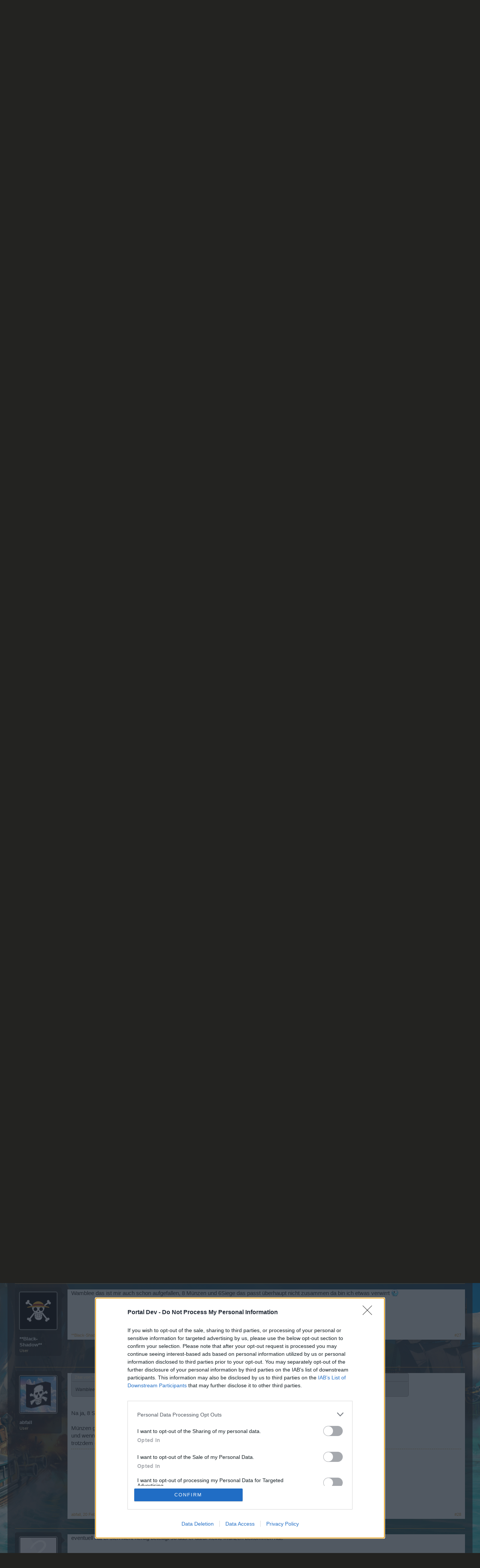

--- FILE ---
content_type: text/html; charset=UTF-8
request_url: https://board-de.piratestorm.com/threads/diskussionsthread-zur-2-schlachtfeldwoche-im-februar.10454/page-2
body_size: 15334
content:
<!DOCTYPE html>
<html id="XenForo" lang="de-DE" dir="LTR" class="Public NoJs LoggedOut NoSidebar RunDeferred Responsive" xmlns:fb="http://www.facebook.com/2008/fbml">
<head>

	<meta charset="utf-8" />
	<meta http-equiv="X-UA-Compatible" content="IE=Edge,chrome=1" />
	
		<meta name="viewport" content="width=device-width, initial-scale=1">
	
	
		<base href="https://board-de.piratestorm.com/" />
		<script>
			var _b = document.getElementsByTagName('base')[0], _bH = "https://board-de.piratestorm.com/";
			if (_b && _b.href != _bH) _b.href = _bH;
		</script>
	

	<title>Diskussionsthread zur 2.Schlachtfeldwoche im Februar| Seite 2 | Pirate Storm DE</title>
	
	<noscript><style>.JsOnly, .jsOnly { display: none !important; }</style></noscript>
	<link rel="stylesheet" href="css.php?css=xenforo,form,public&amp;style=3&amp;dir=LTR&amp;d=1709539849" />
	<link rel="stylesheet" href="css.php?css=bb_code,likes_summary,login_bar,message,message_user_info,thread_view&amp;style=3&amp;dir=LTR&amp;d=1709539849" />
	
	

	
	<script async src="https://www.googletagmanager.com/gtag/js?id=UA-19059020-1"></script>
	<script>
		window.dataLayer = window.dataLayer || [];
		function gtag(){dataLayer.push(arguments);}
		gtag('js', new Date());
	
		gtag('config', 'UA-19059020-1', {
			// <!-- slot: ga_config_start -->
			
				'cookie_domain': 'piratestorm.com',
			
			
		});
	</script>

		<script src="js/jquery/jquery-1.11.0.min.js"></script>	
		
	<script src="js/xenforo/xenforo.js?_v=80e8ffd8"></script>

	
	<link rel="apple-touch-icon" href="https://board-de.piratestorm.com/styles/default/xenforo/logo.og.png" />
	<link rel="alternate" type="application/rss+xml" title="RSS-Feed für Pirate Storm DE" href="forums/-/index.rss" />
	
	<link rel="prev" href="threads/diskussionsthread-zur-2-schlachtfeldwoche-im-februar.10454/" />
	<link rel="canonical" href="https://board-de.piratestorm.com/threads/diskussionsthread-zur-2-schlachtfeldwoche-im-februar.10454/page-2" />
	<meta name="description" content="EDIT Link entfernt

den Link habe ich entfernt und intern weitergeleitet, bitte nächstes Mal so etwas dem Support melden.

Liebe Grüße IceQ" />	<meta property="og:site_name" content="Pirate Storm DE" />
	<meta property="og:image" content="https://board-de.piratestorm.com/styles/default/xenforo/avatars/avatar_m.png" />
	<meta property="og:image" content="https://board-de.piratestorm.com/styles/default/xenforo/logo.og.png" />
	<meta property="og:type" content="article" />
	<meta property="og:url" content="https://board-de.piratestorm.com/threads/diskussionsthread-zur-2-schlachtfeldwoche-im-februar.10454/" />
	<meta property="og:title" content="Diskussionsthread zur 2.Schlachtfeldwoche im Februar" />
	<meta property="og:description" content="EDIT Link entfernt

den Link habe ich entfernt und intern weitergeleitet, bitte nächstes Mal so etwas dem Support melden.

Liebe Grüße IceQ" />
	
	
	

</head>

<body class="node714 node206 SelectQuotable">
<!-- Google Tag Manager -->
<noscript><iframe src="//www.googletagmanager.com/ns.html?id=GTM-WRXH7W"
height="0" width="0" style="display:none;visibility:hidden"></iframe></noscript>
<script>
var cb = new Date().getTime();
(function(w,d,s,l,i){w[l]=w[l]||[];w[l].push({'gtm.start':
new Date().getTime(),event:'gtm.js'});var f=d.getElementsByTagName(s)[0],
j=d.createElement(s),dl=l!='dataLayer'?'&l='+l:'';j.async=true;j.src=
'//www.googletagmanager.com/gtm.js?cb='+cb+'&id='+i+dl;f.parentNode.insertBefore(j,f);
})(window,document,'script','dataLayer','GTM-WRXH7W');</script>
<!-- End Google Tag Manager -->


	




<div id="headerMover">
	<div id="headerProxy"></div>

<div id="content" class="thread_view">
	<div class="pageWidth">
		<div class="pageContent">
			<!-- main content area -->
			
			
			
			
						
						
						
						
						<div class="breadBoxTop ">
							
							

<nav>
	
		
			
				
			
		
			
				
			
		
	

	<fieldset class="breadcrumb">
		<a href="misc/quick-navigation-menu?selected=node-714" class="OverlayTrigger jumpMenuTrigger" data-cacheOverlay="true" title="Nützliche Links anzeigen"><!--Gehe zu...--></a>
			
		<div class="boardTitle"><strong>Pirate Storm DE</strong></div>
		
		<span class="crumbs">
			
				<span class="crust homeCrumb" itemscope="itemscope" itemtype="http://data-vocabulary.org/Breadcrumb">
					<a href="http://board-de.piratestorm.com" class="crumb" rel="up" itemprop="url"><span itemprop="title">Startseite</span></a>
					<span class="arrow"><span></span></span>
				</span>
			
			
			
				<span class="crust selectedTabCrumb" itemscope="itemscope" itemtype="http://data-vocabulary.org/Breadcrumb">
					<a href="https://board-de.piratestorm.com/" class="crumb" rel="up" itemprop="url"><span itemprop="title">Foren</span></a>
					<span class="arrow"><span>&gt;</span></span>
				</span>
			
			
			
				
					<span class="crust" itemscope="itemscope" itemtype="http://data-vocabulary.org/Breadcrumb">
						<a href="https://board-de.piratestorm.com/#benutzer-spiel.206" class="crumb" rel="up" itemprop="url"><span itemprop="title">Benutzer &amp; Spiel</span></a>
						<span class="arrow"><span>&gt;</span></span>
					</span>
				
					<span class="crust" itemscope="itemscope" itemtype="http://data-vocabulary.org/Breadcrumb">
						<a href="https://board-de.piratestorm.com/forums/spielediskussion-feedback.714/" class="crumb" rel="up" itemprop="url"><span itemprop="title">Spielediskussion &amp; Feedback</span></a>
						<span class="arrow"><span>&gt;</span></span>
					</span>
				
			
		</span>
	</fieldset>
</nav>
						</div>
						
						
						
					
						<!--[if lt IE 8]>
							<p class="importantMessage">You are using an out of date browser. It  may not display this or other websites correctly.<br />You should upgrade or use an <a href="https://www.google.com/chrome" target="_blank">alternative browser</a>.</p>
						<![endif]-->

						
						
	

	
						
						
						
						
												
							<!-- h1 title, description -->
							<div class="titleBar">
								
								<h1>Diskussionsthread zur 2.Schlachtfeldwoche im Februar</h1>
								
								<p id="pageDescription" class="muted ">
	Dieses Thema im Forum '<a href="forums/spielediskussion-feedback.714/">Spielediskussion &amp; Feedback</a>' wurde von <a href="members/captn-snake.19/" class="username" dir="auto">Captn.Snake</a> gestartet, <a href="threads/diskussionsthread-zur-2-schlachtfeldwoche-im-februar.10454/"><span class="DateTime" title="17 Februar 2014 um 12:45">17 Februar 2014</span></a>.
</p>
							
<style type="text/css">
  .gotogame {
float: left;
margin-right: 35px;
margin-top: 25px;
font-size:17px;
align:center;
}
</style>
        <div class="gotogame">Liebe(r) Forum-Leser/in,<br><br>
wenn Du in diesem Forum aktiv an den Gesprächen teilnehmen oder eigene Themen starten möchtest, musst Du Dich bitte zunächst im Spiel einloggen. Falls Du noch keinen Spielaccount besitzt, bitte registriere Dich neu. Wir freuen uns auf Deinen nächsten Besuch in unserem Forum!
                               <a href="http://de.bigpoint.com/piratestorm/"><font color="#ffffff">„Zum Spiel“</font></a></div>

							</div>
						
						
						
						
						
						<!-- main template -->
						



























	




<div class="pageNavLinkGroup">
	<div class="linkGroup SelectionCountContainer">
		
		
	</div>

	


<div class="PageNav"
	data-page="2"
	data-range="2"
	data-start="2"
	data-end="2"
	data-last="2"
	data-sentinel="{{sentinel}}"
	data-baseurl="threads/diskussionsthread-zur-2-schlachtfeldwoche-im-februar.10454/page-{{sentinel}}">
	
	<span class="pageNavHeader">Seite 2 von 2</span>
	
	<nav>
		
			<a href="threads/diskussionsthread-zur-2-schlachtfeldwoche-im-februar.10454/" class="text">&lt; Zurück</a>
			
		
		
		<a href="threads/diskussionsthread-zur-2-schlachtfeldwoche-im-februar.10454/" class="" rel="start">1</a>
		
		
		
		
		
		
		
		<a href="threads/diskussionsthread-zur-2-schlachtfeldwoche-im-februar.10454/page-2" class="currentPage ">2</a>
		
		
	</nav>	
	
	
</div>

</div>





<form action="inline-mod/post/switch" method="post"
	class="InlineModForm section"
	data-cookieName="posts"
	data-controls="#InlineModControls"
	data-imodOptions="#ModerationSelect option">

	<ol class="messageList" id="messageList">
		
			
				


<li id="post-54797" class="message   " data-author=".Solomon-Kane.">

	

<div class="messageUserInfo">	
<div class="messageUserBlock ">
	
		<div class="avatarHolder">
			<span class="helper"></span>
			<a href="members/solomon-kane.9757/" class="avatar Av9757m" data-avatarhtml="true"><img src="styles/default/xenforo/avatars/avatar_m.png" width="96" height="96" alt=".Solomon-Kane." /></a>
			
			<!-- slot: message_user_info_avatar -->
		</div>
	


	
		<h3 class="userText">
			<a href="members/solomon-kane.9757/" class="username" dir="auto">.Solomon-Kane.</a>
			<em class="userTitle">User</em>
			
			<!-- slot: message_user_info_text -->
		</h3>
	
		
	
		


	<span class="arrow"><span></span></span>
</div>
</div>

	<div class="messageInfo primaryContent">
		
		
		
		
		
		<div class="messageContent">		
			<article>
				<blockquote class="messageText SelectQuoteContainer ugc baseHtml">
					
					<b><span style="color: #ff0000">EDIT Link entfernt</span></b><br />
<br />
<span style="color: #ff0000"><span style="color: #ffffff">den Link habe ich entfernt und intern weitergeleitet, bitte nächstes Mal so etwas dem Support melden.</span></span><br />
<br />
<span style="color: #ff0000"><span style="color: #ffffff">Liebe Grüße IceQ</span></span>
					<div class="messageTextEndMarker">&nbsp;</div>
				</blockquote>
			</article>
			
			
		</div>
		
		
		
			<div class="editDate">
			
				Zuletzt bearbeitet von Moderator: <span class="DateTime" title="19 Februar 2014 um 10:45">19 Februar 2014</span>
			
			</div>
		
		
		
		
		
				
		<div class="messageMeta ToggleTriggerAnchor">
			
			<div class="privateControls">
				
				<span class="item muted">
					<span class="authorEnd"><a href="members/solomon-kane.9757/" class="username author" dir="auto">.Solomon-Kane.</a>,</span>
					<a href="threads/diskussionsthread-zur-2-schlachtfeldwoche-im-februar.10454/page-2#post-54797" title="Permalink" class="datePermalink"><span class="DateTime" title="19 Februar 2014 um 10:31">19 Februar 2014</span></a>
				</span>
				
				
				
				
				
				
				
				
				
				
				
			</div>
			
			<div class="publicControls">
				<a href="threads/diskussionsthread-zur-2-schlachtfeldwoche-im-februar.10454/page-2#post-54797" title="Permalink" class="item muted postNumber hashPermalink OverlayTrigger" data-href="posts/54797/permalink">#21</a>
				
				
				
				
			</div>
		</div>
	
		
		<div id="likes-post-54797"></div>
	</div>

	
	
	
	
</li>
			
		
			
				


<li id="post-54833" class="message   " data-author="*~Sofia~*">

	

<div class="messageUserInfo">	
<div class="messageUserBlock ">
	
		<div class="avatarHolder">
			<span class="helper"></span>
			<a href="members/sofia.33971/" class="avatar Av33971m" data-avatarhtml="true"><img src="styles/default/xenforo/avatars/avatar_m.png" width="96" height="96" alt="*~Sofia~*" /></a>
			
			<!-- slot: message_user_info_avatar -->
		</div>
	


	
		<h3 class="userText">
			<a href="members/sofia.33971/" class="username" dir="auto">*~Sofia~*</a>
			<em class="userTitle">User</em>
			
			<!-- slot: message_user_info_text -->
		</h3>
	
		
	
		


	<span class="arrow"><span></span></span>
</div>
</div>

	<div class="messageInfo primaryContent">
		
		
		
		
		
		<div class="messageContent">		
			<article>
				<blockquote class="messageText SelectQuoteContainer ugc baseHtml">
					
					<div class="bbCodeBlock bbCodeQuote" data-author="mi007">
	<aside>
		
			<div class="attribution type">Zitat von mi007:
				
					<a href="goto/post?id=54553#post-54553" class="AttributionLink">&uarr;</a>
				
			</div>
		
		<blockquote class="quoteContainer"><div class="quote">hallo bp....<br />
das sf is ja so nicht nicht schlecht ...ich meine Spinnenbucht...<br />
<br />
ABER .....nach ca. 1.min 30 sekunden is alles vorbei..<img src="styles/default/xenforo/clear.png" class="mceSmilieSprite mceSmilie4" alt=":mad:" title="Mad    :mad:" /><img src="styles/default/xenforo/clear.png" class="mceSmilieSprite mceSmilie4" alt=":mad:" title="Mad    :mad:" /><img src="styles/default/xenforo/clear.png" class="mceSmilieSprite mceSmilie4" alt=":mad:" title="Mad    :mad:" /><img src="styles/default/xenforo/clear.png" class="mceSmilieSprite mceSmilie4" alt=":mad:" title="Mad    :mad:" /><br />
echt zum .......!!!!<br />
versucht doch mal die türme der SPIELSTÄRKE der spieler anzupassen so das alle mitwirkende Spass haben ....<br />
oder ist das zuviel verlangt....<br />
mfg<br />
mi007</div><div class="quoteExpand">Click to expand...</div></blockquote>
	</aside>
</div><br />
Stell dir mal vor, die HP der Türme und der Festung würden dramatisch sehr hoch angesetzt werden und am Ende eines Matches hat es z.B. 15 Minuten gedauert bis ein Team es geschafft hat zu gewinnen.<img src="styles/default/xenforo/clear.png" class="mceSmilieSprite mceSmilie12" alt="o_O" title="Er... what?    o_O" />  Was meinst du was da Munition alles drauf geht...<img src="styles/default/xenforo/clear.png" class="mceSmilieSprite mceSmilie9" alt=":eek:" title="Eek!    :eek:" /><br />
Egal ob man dann mit Stein oder bessere Munition(SF-Muni)   geschossen hat.  Am ende ist es dann einfach zu teuer.  Denn die ausgegaben an Gold/Dias die müsste man erst wieder durch genug farmen/banken wieder reinholen.  <br />
<br />
<br />
<br />
<br />
<br />
<br />



<div class="bbCodeBlock bbCodeQuote" data-author="GTX-TüV-Inspektor">
	<aside>
		
			<div class="attribution type">Zitat von GTX-TüV-Inspektor:
				
					<a href="goto/post?id=54788#post-54788" class="AttributionLink">&uarr;</a>
				
			</div>
		
		<blockquote class="quoteContainer"><div class="quote">na seit doch froh, dass es hier nicht so viel Muni braucht - somit ist es deutlich günstiger <img src="styles/default/xenforo/clear.png" class="mceSmilieSprite mceSmilie1" alt=":)" title="Smile    :)" /><br />
<br />
also alles bitte schön so lassen <img src="styles/default/xenforo/clear.png" class="mceSmilieSprite mceSmilie1" alt=":)" title="Smile    :)" /></div><div class="quoteExpand">Click to expand...</div></blockquote>
	</aside>
</div>Da kann ich den Tüv-Inspektor nur zu stimmen. <img src="styles/default/xenforo/clear.png" class="mceSmilieSprite mceSmilie1" alt=":)" title="Smile    :)" />
					<div class="messageTextEndMarker">&nbsp;</div>
				</blockquote>
			</article>
			
			
		</div>
		
		
		
		
		
		
		
				
		<div class="messageMeta ToggleTriggerAnchor">
			
			<div class="privateControls">
				
				<span class="item muted">
					<span class="authorEnd"><a href="members/sofia.33971/" class="username author" dir="auto">*~Sofia~*</a>,</span>
					<a href="threads/diskussionsthread-zur-2-schlachtfeldwoche-im-februar.10454/page-2#post-54833" title="Permalink" class="datePermalink"><span class="DateTime" title="19 Februar 2014 um 12:50">19 Februar 2014</span></a>
				</span>
				
				
				
				
				
				
				
				
				
				
				
			</div>
			
			<div class="publicControls">
				<a href="threads/diskussionsthread-zur-2-schlachtfeldwoche-im-februar.10454/page-2#post-54833" title="Permalink" class="item muted postNumber hashPermalink OverlayTrigger" data-href="posts/54833/permalink">#22</a>
				
				
				
				
			</div>
		</div>
	
		
		<div id="likes-post-54833"></div>
	</div>

	
	
	
	
</li>
			
		
			
				


<li id="post-54841" class="message   " data-author="Temo89">

	

<div class="messageUserInfo">	
<div class="messageUserBlock ">
	
		<div class="avatarHolder">
			<span class="helper"></span>
			<a href="members/temo89.36530/" class="avatar Av36530m" data-avatarhtml="true"><img src="https://xenforo-1028-storage.bpsecure.com/de-piratestorm/avatars/m/36/36530.jpg?1391078098" width="96" height="96" alt="Temo89" /></a>
			
			<!-- slot: message_user_info_avatar -->
		</div>
	


	
		<h3 class="userText">
			<a href="members/temo89.36530/" class="username" dir="auto">Temo89</a>
			<em class="userTitle">User</em>
			
			<!-- slot: message_user_info_text -->
		</h3>
	
		
	
		


	<span class="arrow"><span></span></span>
</div>
</div>

	<div class="messageInfo primaryContent">
		
		
		
		
		
		<div class="messageContent">		
			<article>
				<blockquote class="messageText SelectQuoteContainer ugc baseHtml">
					
					Was diesesm Schlachtfeld fehlt ist eine Kommunikationsplattform, ich denke es würde wesentlich amüsanter und interessanter werden, wenn man sich tatsächlich absprechen könnte über einen Chat und zwar im Team. So könnten Angriffe koordiniert werden und dadurch würde nicht nur das Team gewinnen, das im Grunde die dicksten Schiffe hat (wie es momentan im Grunde fast(!) immer ist). Denn dann würde die Verteidigerposition auch mehr wert geschätzt werden. Die Diskussion im Globel geht immer öfter darum, das sich die großen Schiffe die um die Orden spielen beschweren, dass nicht alle mit nach vorne fahren. Mit eingeteilten Verteidigern und Angreifern wäre es dann vollkommen anders. Auch müsste man dann tatsächlich Verteidiger installieren, da ansonsten bei gezielten Wellen immer nur das Team gewinnen würde, welches den höheren Durchschnittsschaden hat. <br />
Auch würden die Buffs dann tatsächlich mal zu etwas nützlich sein, da ihre Funktion wesentlich vergrößert wird. Die Verteidiger werden durch das Respawnsystem kaum angegriffen, wozu auch? Sie kommen sehr schnell wieder, daher wäre der Schadensbuff an sie zu verteilen etc.. Die taktische Breite würde erhöht und der Spielspaß ebenso, denke ich. Einen Flüsterraum so schnell einzurichten bei sovielen Spielern ist schlicht weg unmöglich, besonders bei den vielen Sonderzeichen, die man gar nicht so eingeben kann. <br />
<br />
Auch würde ich vorschlagen das die Respawnzeit der Angreifer erhöht werden muss, als Strafe das sie im Sektor des Gegners gefallen sind 10 oder 20 Sekunden on top. Der Grund ist, dass sie dann sofort als Verteidger agieren können und die Verteidigungslinie momentan bedeutungslos damit wird. Auch würde es dann aufhören das man sich gnadenlos abschießen lässt an der Festung, da man dann lieber einen taktischen Rückzug erwägen würde, um sich duch die 10k Kisten zu heilen. Das Schlachtfeld ist meines erachtens, was das potential angeht noch deutlich auszubauen, um den Spielspaß zu erhöhen und die Fähigkeiten des Spielers mehr fordert, denn Map aufmachen (als Premium) vorher noch eine Kiste einsammeln hochklicken zum Turm über eine der 3 Routen dabei alles anballern was einem über den Weg fährt zum Turm kommen draufkloppen, bis man tot ist und dann wieder von vorne ist zu monoton. <br />
<br />
MFG Temo
					<div class="messageTextEndMarker">&nbsp;</div>
				</blockquote>
			</article>
			
			
		</div>
		
		
		
		
		
		
		
				
		<div class="messageMeta ToggleTriggerAnchor">
			
			<div class="privateControls">
				
				<span class="item muted">
					<span class="authorEnd"><a href="members/temo89.36530/" class="username author" dir="auto">Temo89</a>,</span>
					<a href="threads/diskussionsthread-zur-2-schlachtfeldwoche-im-februar.10454/page-2#post-54841" title="Permalink" class="datePermalink"><span class="DateTime" title="19 Februar 2014 um 13:22">19 Februar 2014</span></a>
				</span>
				
				
				
				
				
				
				
				
				
				
				
			</div>
			
			<div class="publicControls">
				<a href="threads/diskussionsthread-zur-2-schlachtfeldwoche-im-februar.10454/page-2#post-54841" title="Permalink" class="item muted postNumber hashPermalink OverlayTrigger" data-href="posts/54841/permalink">#23</a>
				
				
				
				
			</div>
		</div>
	
		
		<div id="likes-post-54841">
	
	<div class="likesSummary secondaryContent">
		<span class="LikeText">
			<a href="members/die-berta.1164/" class="username" dir="auto">Die-(...)-Berta</a> gefällt dies.
		</span>
	</div>
</div>
	</div>

	
	
	
	
</li>
			
		
			
				


<li id="post-54872" class="message   " data-author="*☦α.ς.ε☦*">

	

<div class="messageUserInfo">	
<div class="messageUserBlock ">
	
		<div class="avatarHolder">
			<span class="helper"></span>
			<a href="members/a-s-e.1538/" class="avatar Av1538m" data-avatarhtml="true"><img src="https://xenforo-1028-storage.bpsecure.com/de-piratestorm/avatars/m/1/1538.jpg?1385049446" width="96" height="96" alt="*☦α.ς.ε☦*" /></a>
			
			<!-- slot: message_user_info_avatar -->
		</div>
	


	
		<h3 class="userText">
			<a href="members/a-s-e.1538/" class="username" dir="auto">*☦α.ς.ε☦*</a>
			<em class="userTitle">User</em>
			
			<!-- slot: message_user_info_text -->
		</h3>
	
		
	
		


	<span class="arrow"><span></span></span>
</div>
</div>

	<div class="messageInfo primaryContent">
		
		
		
		
		
		<div class="messageContent">		
			<article>
				<blockquote class="messageText SelectQuoteContainer ugc baseHtml">
					
					<div class="bbCodeBlock bbCodeQuote" data-author="*~Sofia~*">
	<aside>
		
			<div class="attribution type">Zitat von *~Sofia~*:
				
					<a href="goto/post?id=54833#post-54833" class="AttributionLink">&uarr;</a>
				
			</div>
		
		<blockquote class="quoteContainer"><div class="quote">Stell dir mal vor, die HP der Türme und der Festung würden dramatisch sehr hoch angesetzt werden und am Ende eines Matches hat es z.B. 15 Minuten gedauert bis ein Team es geschafft hat zu gewinnen.<img src="styles/default/xenforo/clear.png" class="mceSmilieSprite mceSmilie12" alt="o_O" title="Er... what?    o_O" />  Was meinst du was da Munition alles drauf geht...<img src="styles/default/xenforo/clear.png" class="mceSmilieSprite mceSmilie9" alt=":eek:" title="Eek!    :eek:" /><br />
Egal ob man dann mit Stein oder bessere Munition(SF-Muni)   geschossen hat.  Am ende ist es dann einfach zu teuer.  Denn die ausgegaben an Gold/Dias die müsste man erst wieder durch genug farmen/banken wieder reinholen.</div><div class="quoteExpand">Click to expand...</div></blockquote>
	</aside>
</div>Als das Schlachtfeld eingeführt wurde, haben die Matches ca. 10 Minuten gedauert <img src="styles/default/xenforo/clear.png" class="mceSmilieSprite mceSmilie2" alt=";)" title="Wink    ;)" />
					<div class="messageTextEndMarker">&nbsp;</div>
				</blockquote>
			</article>
			
			
		</div>
		
		
		
		
		
			
				<div class="baseHtml signature messageText ugc"><aside><div style="text-align: center">(Feuerfaust) <span style="text-decoration: underline">Ace</span> alias Multivitaminsaft, Safti <img src="styles/default/xenforo/clear.png" class="mceSmilieSprite mceSmilie9" alt=":eek:" title="Eek!    :eek:" /><img src="styles/default/xenforo/clear.png" class="mceSmilieSprite mceSmilie8" alt=":D" title="Big Grin    :D" /><br />
Mein Heimathafen ist der der<b> <span style="text-decoration: underline">Spirit of the Seas</span> [</b><span style="text-decoration: underline"><b>SoS</b></span>].<br />
Homepage der SoS : <a href="http://sos-pirate-storm-gilde.jimdo.com/" target="_blank" class="externalLink" rel="nofollow">http://sos-pirate-storm-gilde.jimdo.com/</a>&#8203;</div></aside></div>
			
		
		
		
				
		<div class="messageMeta ToggleTriggerAnchor">
			
			<div class="privateControls">
				
				<span class="item muted">
					<span class="authorEnd"><a href="members/a-s-e.1538/" class="username author" dir="auto">*☦α.ς.ε☦*</a>,</span>
					<a href="threads/diskussionsthread-zur-2-schlachtfeldwoche-im-februar.10454/page-2#post-54872" title="Permalink" class="datePermalink"><span class="DateTime" title="19 Februar 2014 um 14:40">19 Februar 2014</span></a>
				</span>
				
				
				
				
				
				
				
				
				
				
				
			</div>
			
			<div class="publicControls">
				<a href="threads/diskussionsthread-zur-2-schlachtfeldwoche-im-februar.10454/page-2#post-54872" title="Permalink" class="item muted postNumber hashPermalink OverlayTrigger" data-href="posts/54872/permalink">#24</a>
				
				
				
				
			</div>
		</div>
	
		
		<div id="likes-post-54872"></div>
	</div>

	
	
	
	
</li>
			
		
			
				


<li id="post-54944" class="message   " data-author="Aarrl">

	

<div class="messageUserInfo">	
<div class="messageUserBlock ">
	
		<div class="avatarHolder">
			<span class="helper"></span>
			<a href="members/aarrl.655/" class="avatar Av655m" data-avatarhtml="true"><img src="https://xenforo-1028-storage.bpsecure.com/de-piratestorm/avatars/m/0/655.jpg?1401434638" width="96" height="96" alt="Aarrl" /></a>
			
			<!-- slot: message_user_info_avatar -->
		</div>
	


	
		<h3 class="userText">
			<a href="members/aarrl.655/" class="username" dir="auto">Aarrl</a>
			<em class="userTitle">User</em>
			
			<!-- slot: message_user_info_text -->
		</h3>
	
		
	
		


	<span class="arrow"><span></span></span>
</div>
</div>

	<div class="messageInfo primaryContent">
		
		
		
		
		
		<div class="messageContent">		
			<article>
				<blockquote class="messageText SelectQuoteContainer ugc baseHtml">
					
					Bitte, bitte, bitte alles, nur nicht die Hitpoints der Türme/Festung hochsetzen... das Schlachtfeld wird dadurch nicht interessanter, sondern nur teurer und unnötig in die Länge gezogen.  Seid froh, dass es relativ zügig vorbei ist, denn man kann die Zeit sehr gut gebrauchen - es gibt Invasionsinseln, Arena, Bonuskarten und natürlich ganz einfach das Fahren und Farmen auf den normalen Spielmaps...
					<div class="messageTextEndMarker">&nbsp;</div>
				</blockquote>
			</article>
			
			
		</div>
		
		
		
		
		
			
				<div class="baseHtml signature messageText ugc"><aside><div style="text-align: center">Vεηδεŧŧα<br />
<span style="color: #000000">TGS<br />
<span style="font-size: 12px">F-R, -V-, -X-, W-B, FME</span></span><br />
<span style="font-size: 10px"><span style="color: #000000">ID: 337824</span></span>&#8203;</div></aside></div>
			
		
		
		
				
		<div class="messageMeta ToggleTriggerAnchor">
			
			<div class="privateControls">
				
				<span class="item muted">
					<span class="authorEnd"><a href="members/aarrl.655/" class="username author" dir="auto">Aarrl</a>,</span>
					<a href="threads/diskussionsthread-zur-2-schlachtfeldwoche-im-februar.10454/page-2#post-54944" title="Permalink" class="datePermalink"><span class="DateTime" title="19 Februar 2014 um 17:12">19 Februar 2014</span></a>
				</span>
				
				
				
				
				
				
				
				
				
				
				
			</div>
			
			<div class="publicControls">
				<a href="threads/diskussionsthread-zur-2-schlachtfeldwoche-im-februar.10454/page-2#post-54944" title="Permalink" class="item muted postNumber hashPermalink OverlayTrigger" data-href="posts/54944/permalink">#25</a>
				
				
				
				
			</div>
		</div>
	
		
		<div id="likes-post-54944">
	
	<div class="likesSummary secondaryContent">
		<span class="LikeText">
			<a href="members/bioschock.32349/" class="username" dir="auto">☣BioSchock☣</a> und <a href="members/grrr.341/" class="username" dir="auto">Grrr...</a> gefällt dies.
		</span>
	</div>
</div>
	</div>

	
	
	
	
</li>
			
		
			
				


<li id="post-55114" class="message   " data-author="Wamblee">

	

<div class="messageUserInfo">	
<div class="messageUserBlock ">
	
		<div class="avatarHolder">
			<span class="helper"></span>
			<a href="members/wamblee.2256/" class="avatar Av2256m" data-avatarhtml="true"><img src="https://xenforo-1028-storage.bpsecure.com/de-piratestorm/avatars/m/2/2256.jpg?1388681827" width="96" height="96" alt="Wamblee" /></a>
			
			<!-- slot: message_user_info_avatar -->
		</div>
	


	
		<h3 class="userText">
			<a href="members/wamblee.2256/" class="username" dir="auto">Wamblee</a>
			<em class="userTitle">User</em>
			
			<!-- slot: message_user_info_text -->
		</h3>
	
		
	
		


	<span class="arrow"><span></span></span>
</div>
</div>

	<div class="messageInfo primaryContent">
		
		
		
		
		
		<div class="messageContent">		
			<article>
				<blockquote class="messageText SelectQuoteContainer ugc baseHtml">
					
					<img src="http://s14.directupload.net/images/140219/3tcy9tou.png" class="bbCodeImage LbImage" alt="[&#x200B;IMG]" data-url="http://s14.directupload.net/images/140219/3tcy9tou.png" /> <br />
Also ich finde schon das das häufig viel zu schnell geht. Bei meinem längsten Match waren noch 10 Minuten übrig. Also etwas stärker sollte das schon gemacht werden , aber nicht zu viel. Ich will das mein längstes Match auch mal 5 Min. vorher endet. Denn so lohnt sich das Schlachtfeld nicht , es macht keinen langen Spaß<br />
<br />
<img src="http://s14.directupload.net/images/140219/i48aqi27.png" class="bbCodeImage LbImage" alt="[&#x200B;IMG]" data-url="http://s14.directupload.net/images/140219/i48aqi27.png" /> <br />
Also ich bin mir net sicher aber DUNKEL)=) müsste viel mehr Münzen haben <br />
(6*3=18 ). Er müsste bei Münzen mind. eine 18 stehen haben. Genauso wie bei vielen anderen auch .
					<div class="messageTextEndMarker">&nbsp;</div>
				</blockquote>
			</article>
			
			
		</div>
		
		
		
		
		
			
				<div class="baseHtml signature messageText ugc"><aside>MfG [RUN]&gt;&gt;Wamblee&lt;&lt;<br />
<img src="http://s7.directupload.net/images/140102/f4657egb.png" class="bbCodeImage" alt="[&#x200B;IMG]" data-url="http://s7.directupload.net/images/140102/f4657egb.png" /></aside></div>
			
		
		
		
				
		<div class="messageMeta ToggleTriggerAnchor">
			
			<div class="privateControls">
				
				<span class="item muted">
					<span class="authorEnd"><a href="members/wamblee.2256/" class="username author" dir="auto">Wamblee</a>,</span>
					<a href="threads/diskussionsthread-zur-2-schlachtfeldwoche-im-februar.10454/page-2#post-55114" title="Permalink" class="datePermalink"><span class="DateTime" title="19 Februar 2014 um 20:40">19 Februar 2014</span></a>
				</span>
				
				
				
				
				
				
				
				
				
				
				
			</div>
			
			<div class="publicControls">
				<a href="threads/diskussionsthread-zur-2-schlachtfeldwoche-im-februar.10454/page-2#post-55114" title="Permalink" class="item muted postNumber hashPermalink OverlayTrigger" data-href="posts/55114/permalink">#26</a>
				
				
				
				
			</div>
		</div>
	
		
		<div id="likes-post-55114"></div>
	</div>

	
	
	
	
</li>
			
		
			
				


<li id="post-55569" class="message   " data-author="**Black-Shadow**">

	

<div class="messageUserInfo">	
<div class="messageUserBlock ">
	
		<div class="avatarHolder">
			<span class="helper"></span>
			<a href="members/black-shadow.2338/" class="avatar Av2338m" data-avatarhtml="true"><img src="https://xenforo-1028-storage.bpsecure.com/de-piratestorm/avatars/m/2/2338.jpg?1436639245" width="96" height="96" alt="**Black-Shadow**" /></a>
			
			<!-- slot: message_user_info_avatar -->
		</div>
	


	
		<h3 class="userText">
			<a href="members/black-shadow.2338/" class="username" dir="auto">**Black-Shadow**</a>
			<em class="userTitle">User</em>
			
			<!-- slot: message_user_info_text -->
		</h3>
	
		
	
		


	<span class="arrow"><span></span></span>
</div>
</div>

	<div class="messageInfo primaryContent">
		
		
		
		
		
		<div class="messageContent">		
			<article>
				<blockquote class="messageText SelectQuoteContainer ugc baseHtml">
					
					Wamblee das ist mir auch schon aufgefallen, 8 Münzen und 6Siege das passt überhaupt nicht zusammen da bin ich etwas verwirrt <img src="styles/default/xenforo/clear.png" class="mceSmilieSprite mceSmilie5" alt=":confused:" title="Confused    :confused:" />
					<div class="messageTextEndMarker">&nbsp;</div>
				</blockquote>
			</article>
			
			
		</div>
		
		
		
		
		
		
		
				
		<div class="messageMeta ToggleTriggerAnchor">
			
			<div class="privateControls">
				
				<span class="item muted">
					<span class="authorEnd"><a href="members/black-shadow.2338/" class="username author" dir="auto">**Black-Shadow**</a>,</span>
					<a href="threads/diskussionsthread-zur-2-schlachtfeldwoche-im-februar.10454/page-2#post-55569" title="Permalink" class="datePermalink"><span class="DateTime" title="20 Februar 2014 um 19:52">20 Februar 2014</span></a>
				</span>
				
				
				
				
				
				
				
				
				
				
				
			</div>
			
			<div class="publicControls">
				<a href="threads/diskussionsthread-zur-2-schlachtfeldwoche-im-februar.10454/page-2#post-55569" title="Permalink" class="item muted postNumber hashPermalink OverlayTrigger" data-href="posts/55569/permalink">#27</a>
				
				
				
				
			</div>
		</div>
	
		
		<div id="likes-post-55569"></div>
	</div>

	
	
	
	
</li>
			
		
			
				


<li id="post-55580" class="message   " data-author="abfall">

	

<div class="messageUserInfo">	
<div class="messageUserBlock ">
	
		<div class="avatarHolder">
			<span class="helper"></span>
			<a href="members/abfall.786/" class="avatar Av786m" data-avatarhtml="true"><img src="https://xenforo-1028-storage.bpsecure.com/de-piratestorm/avatars/m/0/786.jpg?1459148984" width="96" height="96" alt="abfall" /></a>
			
			<!-- slot: message_user_info_avatar -->
		</div>
	


	
		<h3 class="userText">
			<a href="members/abfall.786/" class="username" dir="auto">abfall</a>
			<em class="userTitle">User</em>
			
			<!-- slot: message_user_info_text -->
		</h3>
	
		
	
		


	<span class="arrow"><span></span></span>
</div>
</div>

	<div class="messageInfo primaryContent">
		
		
		
		
		
		<div class="messageContent">		
			<article>
				<blockquote class="messageText SelectQuoteContainer ugc baseHtml">
					
					<div class="bbCodeBlock bbCodeQuote" data-author="**Black-Shadow**">
	<aside>
		
			<div class="attribution type">Zitat von **Black-Shadow**:
				
					<a href="goto/post?id=55569#post-55569" class="AttributionLink">&uarr;</a>
				
			</div>
		
		<blockquote class="quoteContainer"><div class="quote">Wamblee das ist mir auch schon aufgefallen, 8 Münzen und 6Siege das passt überhaupt nicht zusammen da bin ich etwas verwirrt <img src="styles/default/xenforo/clear.png" class="mceSmilieSprite mceSmilie5" alt=":confused:" title="Confused    :confused:" /></div><div class="quoteExpand">Click to expand...</div></blockquote>
	</aside>
</div> <br />
Na ja, 8 Siege heisst ja nicht mehr zwingend 24 Münzen...<br />
 <br />
Münzen gibt es ja nur bei genügenden Schlachtfeldbeteiligungen, Schaden ausgeteilt<br />
und wenn der Schaden nur auf gegnerische Schiffe ausgeteilt wurde und das Team<br />
trotzdem gewonnen hat, hat &quot;Dunkel&quot; halt einfach keine Münzen bekommen...
					<div class="messageTextEndMarker">&nbsp;</div>
				</blockquote>
			</article>
			
			
		</div>
		
		
		
		
		
			
				<div class="baseHtml signature messageText ugc"><aside><div style="text-align: center"><b><span style="color: #660000">Forumsaktivität im Januar 2018 Eingestellt. Einfach Sinnlos was zu schreiben !</span></b><br />
<br />
<b><span style="font-family: 'Book Antiqua'"><span style="font-size: 9px"><span style="color: #ffffff">PS: hat da jemand vergessen den Forumsbann zu erstellen  (18.1.2018 - 18.2.2018 )?? </span></span><span style="font-size: 12px"><span style="color: rgb(0, 0, 179)"> Hier war einmal die Forumsmaus der PSA</span></span></span></b><br />
<br />
<span style="font-size: 9px"><span style="font-family: 'Book Antiqua'"><span style="color: #0000b3">Aktivität auf ein absolutes Minimum reduziert nach dem PvP-Update</span><br />
</span></span><br />
<span style="font-family: 'Book Antiqua'"><span style="font-size: 12px"><span style="color: rgb(102, 0, 0)"><img src="styles/default/xenforo/clear.png" class="mceSmilieSprite mceSmilie3" alt=":(" title="Frown    :(" /> </span><span style="color: #0000b3"><b><i>31. Januar 2017 Spielbetrieb eingestellt, es ist einfach nur noch Öde im Game </i></b></span><span style="color: rgb(102, 0, 0)"> <img src="styles/default/xenforo/clear.png" class="mceSmilieSprite mceSmilie3" alt=":(" title="Frown    :(" /></span></span></span><br />
<br />
&#8203;</div></aside></div>
			
		
		
		
				
		<div class="messageMeta ToggleTriggerAnchor">
			
			<div class="privateControls">
				
				<span class="item muted">
					<span class="authorEnd"><a href="members/abfall.786/" class="username author" dir="auto">abfall</a>,</span>
					<a href="threads/diskussionsthread-zur-2-schlachtfeldwoche-im-februar.10454/page-2#post-55580" title="Permalink" class="datePermalink"><span class="DateTime" title="20 Februar 2014 um 20:13">20 Februar 2014</span></a>
				</span>
				
				
				
				
				
				
				
				
				
				
				
			</div>
			
			<div class="publicControls">
				<a href="threads/diskussionsthread-zur-2-schlachtfeldwoche-im-februar.10454/page-2#post-55580" title="Permalink" class="item muted postNumber hashPermalink OverlayTrigger" data-href="posts/55580/permalink">#28</a>
				
				
				
				
			</div>
		</div>
	
		
		<div id="likes-post-55580"></div>
	</div>

	
	
	
	
</li>
			
		
			
				


<li id="post-55778" class="message   " data-author="°nord°wind°">

	

<div class="messageUserInfo">	
<div class="messageUserBlock ">
	
		<div class="avatarHolder">
			<span class="helper"></span>
			<a href="members/nordwind.45975/" class="avatar Av45975m" data-avatarhtml="true"><img src="styles/default/xenforo/avatars/avatar_m.png" width="96" height="96" alt="°nord°wind°" /></a>
			
			<!-- slot: message_user_info_avatar -->
		</div>
	


	
		<h3 class="userText">
			<a href="members/nordwind.45975/" class="username" dir="auto">°nord°wind°</a>
			<em class="userTitle">User</em>
			
			<!-- slot: message_user_info_text -->
		</h3>
	
		
	
		


	<span class="arrow"><span></span></span>
</div>
</div>

	<div class="messageInfo primaryContent">
		
		
		
		
		
		<div class="messageContent">		
			<article>
				<blockquote class="messageText SelectQuoteContainer ugc baseHtml">
					
					eventuell hat er sich nicht richtig beteiligt so das er dafür keine münzen bekommen hat!
					<div class="messageTextEndMarker">&nbsp;</div>
				</blockquote>
			</article>
			
			
		</div>
		
		
		
		
		
		
		
				
		<div class="messageMeta ToggleTriggerAnchor">
			
			<div class="privateControls">
				
				<span class="item muted">
					<span class="authorEnd"><a href="members/nordwind.45975/" class="username author" dir="auto">°nord°wind°</a>,</span>
					<a href="threads/diskussionsthread-zur-2-schlachtfeldwoche-im-februar.10454/page-2#post-55778" title="Permalink" class="datePermalink"><span class="DateTime" title="21 Februar 2014 um 08:10">21 Februar 2014</span></a>
				</span>
				
				
				
				
				
				
				
				
				
				
				
			</div>
			
			<div class="publicControls">
				<a href="threads/diskussionsthread-zur-2-schlachtfeldwoche-im-februar.10454/page-2#post-55778" title="Permalink" class="item muted postNumber hashPermalink OverlayTrigger" data-href="posts/55778/permalink">#29</a>
				
				
				
				
			</div>
		</div>
	
		
		<div id="likes-post-55778"></div>
	</div>

	
	
	
	
</li>
			
		
			
				


<li id="post-56000" class="message   " data-author="KrachBummEnte">

	

<div class="messageUserInfo">	
<div class="messageUserBlock ">
	
		<div class="avatarHolder">
			<span class="helper"></span>
			<a href="members/krachbummente.38401/" class="avatar Av38401m" data-avatarhtml="true"><img src="styles/default/xenforo/avatars/avatar_m.png" width="96" height="96" alt="KrachBummEnte" /></a>
			
			<!-- slot: message_user_info_avatar -->
		</div>
	


	
		<h3 class="userText">
			<a href="members/krachbummente.38401/" class="username" dir="auto">KrachBummEnte</a>
			<em class="userTitle">User</em>
			
			<!-- slot: message_user_info_text -->
		</h3>
	
		
	
		


	<span class="arrow"><span></span></span>
</div>
</div>

	<div class="messageInfo primaryContent">
		
		
		
		
		
		<div class="messageContent">		
			<article>
				<blockquote class="messageText SelectQuoteContainer ugc baseHtml">
					
					Wenn ein gewisser Mindestschaden nicht erreicht wird bekommt man keine Münzen, als Erfolg wird die Teilnahme und auch der Sieg jedoch gewertet. Gerade für die kleineren ist es trotz Aktivität  manchmal unmöglich überhaupt den Mindestschaden zu erreichen und so geht man trotz Sieg der Gruppe ohne Münzen vom Schlachtfeld.
					<div class="messageTextEndMarker">&nbsp;</div>
				</blockquote>
			</article>
			
			
		</div>
		
		
		
		
		
		
		
				
		<div class="messageMeta ToggleTriggerAnchor">
			
			<div class="privateControls">
				
				<span class="item muted">
					<span class="authorEnd"><a href="members/krachbummente.38401/" class="username author" dir="auto">KrachBummEnte</a>,</span>
					<a href="threads/diskussionsthread-zur-2-schlachtfeldwoche-im-februar.10454/page-2#post-56000" title="Permalink" class="datePermalink"><span class="DateTime" title="21 Februar 2014 um 19:27">21 Februar 2014</span></a>
				</span>
				
				
				
				
				
				
				
				
				
				
				
			</div>
			
			<div class="publicControls">
				<a href="threads/diskussionsthread-zur-2-schlachtfeldwoche-im-februar.10454/page-2#post-56000" title="Permalink" class="item muted postNumber hashPermalink OverlayTrigger" data-href="posts/56000/permalink">#30</a>
				
				
				
				
			</div>
		</div>
	
		
		<div id="likes-post-56000"></div>
	</div>

	
	
	
	
</li>
			
		
			
				


<li id="post-56245" class="message   " data-author="Aarrl">

	

<div class="messageUserInfo">	
<div class="messageUserBlock ">
	
		<div class="avatarHolder">
			<span class="helper"></span>
			<a href="members/aarrl.655/" class="avatar Av655m" data-avatarhtml="true"><img src="https://xenforo-1028-storage.bpsecure.com/de-piratestorm/avatars/m/0/655.jpg?1401434638" width="96" height="96" alt="Aarrl" /></a>
			
			<!-- slot: message_user_info_avatar -->
		</div>
	


	
		<h3 class="userText">
			<a href="members/aarrl.655/" class="username" dir="auto">Aarrl</a>
			<em class="userTitle">User</em>
			
			<!-- slot: message_user_info_text -->
		</h3>
	
		
	
		


	<span class="arrow"><span></span></span>
</div>
</div>

	<div class="messageInfo primaryContent">
		
		
		
		
		
		<div class="messageContent">		
			<article>
				<blockquote class="messageText SelectQuoteContainer ugc baseHtml">
					
					Man benötigt ca. 10k Schlachtfeldaktionen. Also eine Level 1-Schaluppe mit sechs 9-Pfündern hat möglicherweise Probleme das zu schaffen, jeder andere sollte das problemlos erreichen.
					<div class="messageTextEndMarker">&nbsp;</div>
				</blockquote>
			</article>
			
			
		</div>
		
		
		
		
		
			
				<div class="baseHtml signature messageText ugc"><aside><div style="text-align: center">Vεηδεŧŧα<br />
<span style="color: #000000">TGS<br />
<span style="font-size: 12px">F-R, -V-, -X-, W-B, FME</span></span><br />
<span style="font-size: 10px"><span style="color: #000000">ID: 337824</span></span>&#8203;</div></aside></div>
			
		
		
		
				
		<div class="messageMeta ToggleTriggerAnchor">
			
			<div class="privateControls">
				
				<span class="item muted">
					<span class="authorEnd"><a href="members/aarrl.655/" class="username author" dir="auto">Aarrl</a>,</span>
					<a href="threads/diskussionsthread-zur-2-schlachtfeldwoche-im-februar.10454/page-2#post-56245" title="Permalink" class="datePermalink"><span class="DateTime" title="21 Februar 2014 um 23:59">21 Februar 2014</span></a>
				</span>
				
				
				
				
				
				
				
				
				
				
				
			</div>
			
			<div class="publicControls">
				<a href="threads/diskussionsthread-zur-2-schlachtfeldwoche-im-februar.10454/page-2#post-56245" title="Permalink" class="item muted postNumber hashPermalink OverlayTrigger" data-href="posts/56245/permalink">#31</a>
				
				
				
				
			</div>
		</div>
	
		
		<div id="likes-post-56245"></div>
	</div>

	
	
	
	
</li>
			
		
			
				


<li id="post-56424" class="message   " data-author="VIP">

	

<div class="messageUserInfo">	
<div class="messageUserBlock ">
	
		<div class="avatarHolder">
			<span class="helper"></span>
			<a href="members/vip.9876/" class="avatar Av9876m" data-avatarhtml="true"><img src="https://xenforo-1028-storage.bpsecure.com/de-piratestorm/avatars/m/9/9876.jpg?1386422652" width="96" height="96" alt="VIP" /></a>
			
			<!-- slot: message_user_info_avatar -->
		</div>
	


	
		<h3 class="userText">
			<a href="members/vip.9876/" class="username" dir="auto">VIP</a>
			<em class="userTitle">User</em>
			
			<!-- slot: message_user_info_text -->
		</h3>
	
		
	
		


	<span class="arrow"><span></span></span>
</div>
</div>

	<div class="messageInfo primaryContent">
		
		
		
		
		
		<div class="messageContent">		
			<article>
				<blockquote class="messageText SelectQuoteContainer ugc baseHtml">
					
					Dazu muss ich wiedersprechen.<br />
Ich war mit Virus auf der Karte. Bin beim ersten mal vorgefahren. Wurde kurz vor der Festung weggeballert, ohne in Reichweite der Festung zu kommen.<br />
Dann kam ich hinten als Bubble Kugel wieder raus und musst dort ca. 12 Sekunden verharren.<br />
Dann endlich fertig mit warten versuchte ich meinen Klabauter zu setzen und einem Schiff Dampf zu machen, aber dann war es zu spät.<br />
SF dauerte ca 1 min. Keine Chance gehabt dort irgendwie Schaden zu machen<br />
<br />
Weil es ja ach so tolle Spieler gibt di mit 13k Schnitt herumdüsen ;D
					<div class="messageTextEndMarker">&nbsp;</div>
				</blockquote>
			</article>
			
			
		</div>
		
		
		
			<div class="editDate">
			
				Zuletzt bearbeitet von Moderator: <span class="DateTime" title="22 Februar 2014 um 18:26">22 Februar 2014</span>
			
			</div>
		
		
		
			
				<div class="baseHtml signature messageText ugc"><aside><div style="text-align: center"><span style="color: #ff0000"><b>USER ID: 14938</b></span><br />
<span style="color: #404040">Einer der ältesten User</span><br />
<span style="color: #ff0000">Angehörigkeit:<br />
<br />
<span style="font-size: 12px"><b><a href="https://www.google.at/url?sa=t&amp;rct=j&amp;q=&amp;esrc=s&amp;source=web&amp;cd=2&amp;ved=0ahUKEwiXvoH8w6fNAhXBFJoKHTGgAKEQFggoMAE&amp;url=http%3A%2F%2Ftechfrage.de%2Fquestion%2F2611%2Fkreuz-tastenkombination-rip%2F&amp;usg=AFQjCNFtiepcw5UcwD5eu4MWEZAudfNODg" target="_blank" class="externalLink" rel="nofollow">†</a>T<a href="https://www.google.at/url?sa=t&amp;rct=j&amp;q=&amp;esrc=s&amp;source=web&amp;cd=2&amp;ved=0ahUKEwiXvoH8w6fNAhXBFJoKHTGgAKEQFggoMAE&amp;url=http%3A%2F%2Ftechfrage.de%2Fquestion%2F2611%2Fkreuz-tastenkombination-rip%2F&amp;usg=AFQjCNFtiepcw5UcwD5eu4MWEZAudfNODg" target="_blank" class="externalLink" rel="nofollow">†ribunal GTX ™<span style="color: #ff0000">[VTX]</span></a></b><br />
</span></span><br />
<span style="font-size: 10px"><span style="color: #404040">Ab heute, </span></span><br />
<span style="color: #ff0000">20 Juni 2016</span><br />
<span style="font-size: 12px"><span style="color: #404040">im Exil!</span></span><br />
&#8203;</div></aside></div>
			
		
		
		
				
		<div class="messageMeta ToggleTriggerAnchor">
			
			<div class="privateControls">
				
				<span class="item muted">
					<span class="authorEnd"><a href="members/vip.9876/" class="username author" dir="auto">VIP</a>,</span>
					<a href="threads/diskussionsthread-zur-2-schlachtfeldwoche-im-februar.10454/page-2#post-56424" title="Permalink" class="datePermalink"><span class="DateTime" title="22 Februar 2014 um 12:15">22 Februar 2014</span></a>
				</span>
				
				
				
				
				
				
				
				
				
				
				
			</div>
			
			<div class="publicControls">
				<a href="threads/diskussionsthread-zur-2-schlachtfeldwoche-im-februar.10454/page-2#post-56424" title="Permalink" class="item muted postNumber hashPermalink OverlayTrigger" data-href="posts/56424/permalink">#32</a>
				
				
				
				
			</div>
		</div>
	
		
		<div id="likes-post-56424"></div>
	</div>

	
	
	
	
</li>
			
		
			
				


<li id="post-56463" class="message   " data-author="Aarrl">

	

<div class="messageUserInfo">	
<div class="messageUserBlock ">
	
		<div class="avatarHolder">
			<span class="helper"></span>
			<a href="members/aarrl.655/" class="avatar Av655m" data-avatarhtml="true"><img src="https://xenforo-1028-storage.bpsecure.com/de-piratestorm/avatars/m/0/655.jpg?1401434638" width="96" height="96" alt="Aarrl" /></a>
			
			<!-- slot: message_user_info_avatar -->
		</div>
	


	
		<h3 class="userText">
			<a href="members/aarrl.655/" class="username" dir="auto">Aarrl</a>
			<em class="userTitle">User</em>
			
			<!-- slot: message_user_info_text -->
		</h3>
	
		
	
		


	<span class="arrow"><span></span></span>
</div>
</div>

	<div class="messageInfo primaryContent">
		
		
		
		
		
		<div class="messageContent">		
			<article>
				<blockquote class="messageText SelectQuoteContainer ugc baseHtml">
					
					Wenn ich nach vorne fahre, schieße ich unterwegs schonmal auf ein vorbeifahrendes Schiff oder Monster. 10k Schlachtfeldaktion (nicht mal 10k Schaden) sind damit meistens schon drin. Kleine Spieler, die meistens hinten bleiben, müssen ein paar Schüsse + Klabauter auf einen der Angreifer setzten.<br />
<br />
Ich bleibe dabei, das sollte eigentlich für jeden drin sein, der von Beginn an am SF teilnimmt. Wenn es in einigen Einzelfällen tatsächlich <i>trotz Bemühung</i> nicht reicht, ist das schon großes Pech.
					<div class="messageTextEndMarker">&nbsp;</div>
				</blockquote>
			</article>
			
			
		</div>
		
		
		
		
		
			
				<div class="baseHtml signature messageText ugc"><aside><div style="text-align: center">Vεηδεŧŧα<br />
<span style="color: #000000">TGS<br />
<span style="font-size: 12px">F-R, -V-, -X-, W-B, FME</span></span><br />
<span style="font-size: 10px"><span style="color: #000000">ID: 337824</span></span>&#8203;</div></aside></div>
			
		
		
		
				
		<div class="messageMeta ToggleTriggerAnchor">
			
			<div class="privateControls">
				
				<span class="item muted">
					<span class="authorEnd"><a href="members/aarrl.655/" class="username author" dir="auto">Aarrl</a>,</span>
					<a href="threads/diskussionsthread-zur-2-schlachtfeldwoche-im-februar.10454/page-2#post-56463" title="Permalink" class="datePermalink"><span class="DateTime" title="22 Februar 2014 um 13:23">22 Februar 2014</span></a>
				</span>
				
				
				
				
				
				
				
				
				
				
				
			</div>
			
			<div class="publicControls">
				<a href="threads/diskussionsthread-zur-2-schlachtfeldwoche-im-februar.10454/page-2#post-56463" title="Permalink" class="item muted postNumber hashPermalink OverlayTrigger" data-href="posts/56463/permalink">#33</a>
				
				
				
				
			</div>
		</div>
	
		
		<div id="likes-post-56463"></div>
	</div>

	
	
	
	
</li>
			
		
		
	</ol>

	

	<input type="hidden" name="_xfToken" value="" />

</form>

	<div class="pageNavLinkGroup">
			
				
					<div class="linkGroup">
						
							<label for="LoginControl"><a href="login/" class="concealed element">(Du musst angemeldet oder registriert sein, um eine Antwort zu erstellen.)</a></label>
						
					</div>
				
			
			<div class="linkGroup" style="display: none"><a href="javascript:" class="muted JsOnly DisplayIgnoredContent Tooltip" title="Zeige gesperrte Inhalte von ">Zeige ignorierte Inhalte</a></div>

			


<div class="PageNav"
	data-page="2"
	data-range="2"
	data-start="2"
	data-end="2"
	data-last="2"
	data-sentinel="{{sentinel}}"
	data-baseurl="threads/diskussionsthread-zur-2-schlachtfeldwoche-im-februar.10454/page-{{sentinel}}">
	
	<span class="pageNavHeader">Seite 2 von 2</span>
	
	<nav>
		
			<a href="threads/diskussionsthread-zur-2-schlachtfeldwoche-im-februar.10454/" class="text">&lt; Zurück</a>
			
		
		
		<a href="threads/diskussionsthread-zur-2-schlachtfeldwoche-im-februar.10454/" class="" rel="start">1</a>
		
		
		
		
		
		
		
		<a href="threads/diskussionsthread-zur-2-schlachtfeldwoche-im-februar.10454/page-2" class="currentPage ">2</a>
		
		
	</nav>	
	
	
</div>

	</div>












	



						
						
						
						
							<!-- login form, to be moved to the upper drop-down -->
							







<form action="login/login" method="post" class="xenForm " id="login" style="display:none">

	

	<div class="ctrlWrapper">
		<dl class="ctrlUnit">
			<dt><label for="LoginControl">Benutzername oder E-Mail-Adresse:</label></dt>
			<dd><input type="text" name="login" id="LoginControl" class="textCtrl" tabindex="101" /></dd>
		</dl>
	
	
		<dl class="ctrlUnit">
			<dt>
				<label for="ctrl_password">Besitzt du schon ein Benutzerkonto?</label>
			</dt>
			<dd>
				<ul>
					<li><label for="ctrl_not_registered"><input type="radio" name="register" value="1" id="ctrl_not_registered" tabindex="105" />
						Nein, erstelle jetzt ein Benutzerkonto.</label></li>
					<li><label for="ctrl_registered"><input type="radio" name="register" value="0" id="ctrl_registered" tabindex="105" checked="checked" class="Disabler" />
						Ja, mein Passwort ist:</label></li>
					<li id="ctrl_registered_Disabler">
						<input type="password" name="password" class="textCtrl" id="ctrl_password" tabindex="102" />
						<div class="lostPassword"><a href="lost-password/" class="OverlayTrigger OverlayCloser" tabindex="106">Hast du dein Passwort vergessen?</a></div>
					</li>
				</ul>
			</dd>
		</dl>
	
		
		<dl class="ctrlUnit submitUnit">
			<dt></dt>
			<dd>
				<input type="submit" class="button primary" value="Anmelden" tabindex="104" data-loginPhrase="Anmelden" data-signupPhrase="Registrieren" />
				<label for="ctrl_remember" class="rememberPassword"><input type="checkbox" name="remember" value="1" id="ctrl_remember" tabindex="103" /> Angemeldet bleiben</label>
			</dd>
		</dl>
	</div>

	<input type="hidden" name="cookie_check" value="1" />
	<input type="hidden" name="redirect" value="/threads/diskussionsthread-zur-2-schlachtfeldwoche-im-februar.10454/page-2" />
	<input type="hidden" name="_xfToken" value="" />

</form>
						
						
					
			
						
			<div class="breadBoxBottom">

<nav>
	

	<fieldset class="breadcrumb">
		<a href="misc/quick-navigation-menu?selected=node-714" class="OverlayTrigger jumpMenuTrigger" data-cacheOverlay="true" title="Nützliche Links anzeigen"><!--Gehe zu...--></a>
			
		<div class="boardTitle"><strong>Pirate Storm DE</strong></div>
		
		<span class="crumbs">
			
				<span class="crust homeCrumb">
					<a href="http://board-de.piratestorm.com" class="crumb"><span>Startseite</span></a>
					<span class="arrow"><span></span></span>
				</span>
			
			
			
				<span class="crust selectedTabCrumb">
					<a href="https://board-de.piratestorm.com/" class="crumb"><span>Foren</span></a>
					<span class="arrow"><span>&gt;</span></span>
				</span>
			
			
			
				
					<span class="crust">
						<a href="https://board-de.piratestorm.com/#benutzer-spiel.206" class="crumb"><span>Benutzer &amp; Spiel</span></a>
						<span class="arrow"><span>&gt;</span></span>
					</span>
				
					<span class="crust">
						<a href="https://board-de.piratestorm.com/forums/spielediskussion-feedback.714/" class="crumb"><span>Spielediskussion &amp; Feedback</span></a>
						<span class="arrow"><span>&gt;</span></span>
					</span>
				
			
		</span>
	</fieldset>
</nav></div>
			
						
			
						
		</div>
	</div>
</div>

<header>
	


<div id="header">
	<div id="logoBlock">
	<div class="pageWidth">
		<div class="pageContent">
			
			
			<div id="logo"><a href="https://board-de.piratestorm.com/">
				<span></span>
				<img src="https://xenforo-1028-storage.bpsecure.com/en-piratestorm/style/PS_forum_header.png" alt="Pirate Storm DE" />
			</a></div>
			
			<span class="helper"></span>
		</div>
	</div>
</div>
	

<div id="navigation" class="pageWidth ">
	<div class="pageContent">
		<nav>

<div class="navTabs">
	<ul class="publicTabs">
	
		<!-- home -->
		
			<li class="navTab home PopupClosed"><a href="http://board-de.piratestorm.com" class="navLink">Startseite</a></li>
		
		
		
		<!-- extra tabs: home -->
		
		
		
		<!-- forums -->
		
			<li class="navTab forums selected">
			
				<a href="https://board-de.piratestorm.com/" class="navLink">Foren</a>
				<a href="https://board-de.piratestorm.com/" class="SplitCtrl" rel="Menu"></a>
				
				<div class="tabLinks forumsTabLinks">
					<div class="primaryContent menuHeader">
						<h3>Foren</h3>
						<div class="muted">Direktauswahl</div>
					</div>
					<ul class="secondaryContent blockLinksList">
					
						
						
						
						<li><a href="find-new/posts" rel="nofollow">Letzte Beiträge</a></li>
					
					</ul>
				</div>
			</li>
		
		
		
		<!-- extra tabs: middle -->
		
		
		
		<!-- members -->
						
		
		<!-- extra tabs: end -->
		
		
			
				<li class="navTab 0 PopupClosed">
					<a href="bp-calendar/" class="navLink">Kalender</a>
					
				</li>
			
		
		

		<!-- responsive popup -->
		<li class="navTab navigationHiddenTabs Popup PopupControl PopupClosed" style="display:none">	
						
			<a rel="Menu" class="navLink NoPopupGadget"><span class="menuIcon">Menu</span></a>
			
			<div class="Menu JsOnly blockLinksList primaryContent" id="NavigationHiddenMenu"></div>
		</li>
			
		
		<!-- no selection -->
		
		
	</ul>
	
	
</div>

<span class="helper"></span>
			
		</nav>	
	</div>
</div>
	
</div>

	
	
</header>

</div>

<footer>
	


<div class="footer">
	<div class="pageWidth">
		<div class="pageContent">
			
			<dl class="choosers">
				
				
					<dt>Sprache</dt>
					<dd><a href="misc/language?redirect=%2Fthreads%2Fdiskussionsthread-zur-2-schlachtfeldwoche-im-februar.10454%2Fpage-2" class="OverlayTrigger Tooltip" title="Sprache auswählen" rel="nofollow">Deutsch</a></dd>
				
			</dl>
			
			
			<ul class="footerLinks">
			
				<li><a href="https://legal.bigpoint.com/DE/imprint/de-DE" ">Kontakt</a></li>
				<li><a href="help/">Hilfe</a></li>
				<li><a href="http://board-de.piratestorm.com" class="homeLink">Startseite</a></li>
				
				<li><a href="forums/-/index.rss" rel="alternate" class="globalFeed" target="_blank"
					title="RSS-Feed für Pirate Storm DE">RSS-Feed</a></li>
			
			</ul>
			
			<span class="helper"></span>
		</div>
	</div>
</div>

<div class="footerLegal">
	<div class="pageWidth">
		<div class="pageContent">
			<ul id="legal">
			
				<li><a href="https://legal.bigpoint.com/EN/terms-and-conditions/de-DE">Nutzungsbedingungen</a></li>
				<li><a href="https://legal.bigpoint.com/DE/privacy-policy/de-DE">Privatsphäre</a></li>
			
			</ul>
			
			<div id="copyright"><a href="https://xenforo.com" class="concealed" target="_blank">Forum software by XenForo<sup>&reg;</sup> <span>&copy; 2010-2019 XenForo Ltd.</span></a> <a href="http://xenforo.com" class="concealed">Forum software by XenForo&trade; <span>&copy;2010-2015 XenForo Ltd.</span></a></div>
			<div id="BRCopyright" class="concealed muted" style="float:left;margin-left: 10px;"><style>@media (max-width:480px){.Responsive #BRCopyright span{display: none;}}</style><div class="muted"><a href="http://brivium.com/" class="concealed" title="Brivium Limited"><span>XenForo </span>Add-ons by Brivium<span> &trade;  &copy; 2012-2026 Brivium LLC.</span></a></div></div>
		
			
			
			<span class="helper"></span>
		</div>
	</div>	
</div>

</footer>

<script>


jQuery.extend(true, XenForo,
{
	visitor: { user_id: 0 },
	serverTimeInfo:
	{
		now: 1768880583,
		today: 1768863600,
		todayDow: 2
	},
	_lightBoxUniversal: "0",
	_enableOverlays: "1",
	_animationSpeedMultiplier: "1",
	_overlayConfig:
	{
		top: "10%",
		speed: 200,
		closeSpeed: 100,
		mask:
		{
			color: "rgb(255, 255, 255)",
			opacity: "0.6",
			loadSpeed: 200,
			closeSpeed: 100
		}
	},
	_ignoredUsers: [],
	_loadedScripts: {"thread_view":true,"message":true,"bb_code":true,"message_user_info":true,"likes_summary":true,"login_bar":true},
	_cookieConfig: { path: "/", domain: "piratestorm.com", prefix: "xf_de-piratestorm_"},
	_csrfToken: "",
	_csrfRefreshUrl: "login/csrf-token-refresh",
	_jsVersion: "80e8ffd8",
	_noRtnProtect: false,
	_noSocialLogin: false
});
jQuery.extend(XenForo.phrases,
{
	cancel: "Schließen",

	a_moment_ago:    "Vor einem Moment",
	one_minute_ago:  "Vor einer Minute",
	x_minutes_ago:   "Vor %minutes% Minuten",
	today_at_x:      "Heute um %time%",
	yesterday_at_x:  "Gestern um %time%",
	day_x_at_time_y: "%day% um %time%",

	day0: "Sonntag",
	day1: "Montag",
	day2: "Dienstag",
	day3: "Mittwoch",
	day4: "Donnerstag",
	day5: "Freitag",
	day6: "Samstag",

	_months: "Januar,Februar,März,April,Mai,Juni,Juli,August,September,Oktober,November,Dezember",
	_daysShort: "So,Mo,Di,Mi,Do,Fr,Sa",

	following_error_occurred: "Folgende Fehler sind aufgetreten",
	server_did_not_respond_in_time_try_again: "Der Server antwortet nicht. Bitte versuche es noch einmal.",
	logging_in: "Anmelden",
	click_image_show_full_size_version: "Klicke auf dieses Bild, um es in vollständiger Größe anzuzeigen.",
	show_hidden_content_by_x: "Zeige gesperrte Inhalte von {names}"
});

// Facebook Javascript SDK
XenForo.Facebook.appId = "";
XenForo.Facebook.forceInit = false;


</script>


</body>
</html>